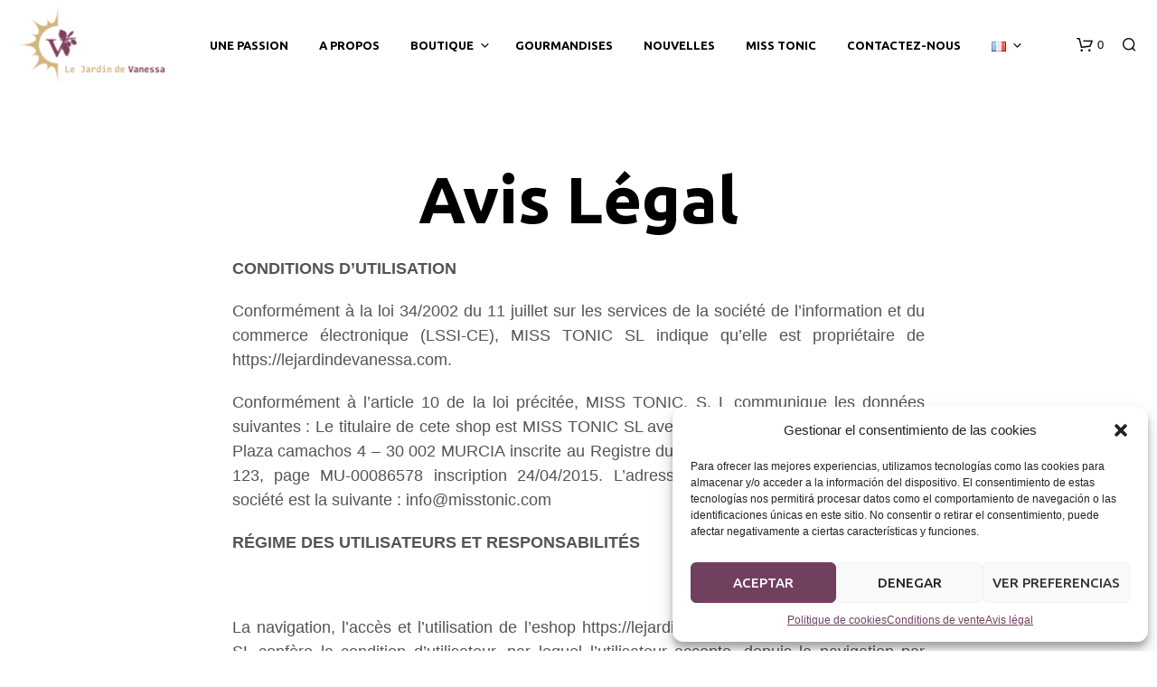

--- FILE ---
content_type: text/html; charset=utf-8
request_url: https://www.google.com/recaptcha/api2/anchor?ar=1&k=6LdqmqkaAAAAAK8721T_9w5A7TzL1K4trYDmNQ0Y&co=aHR0cHM6Ly93d3cubGVqYXJkaW5kZXZhbmVzc2EuY29tOjQ0Mw..&hl=en&v=PoyoqOPhxBO7pBk68S4YbpHZ&size=invisible&anchor-ms=20000&execute-ms=30000&cb=48tjnk7kwygc
body_size: 48384
content:
<!DOCTYPE HTML><html dir="ltr" lang="en"><head><meta http-equiv="Content-Type" content="text/html; charset=UTF-8">
<meta http-equiv="X-UA-Compatible" content="IE=edge">
<title>reCAPTCHA</title>
<style type="text/css">
/* cyrillic-ext */
@font-face {
  font-family: 'Roboto';
  font-style: normal;
  font-weight: 400;
  font-stretch: 100%;
  src: url(//fonts.gstatic.com/s/roboto/v48/KFO7CnqEu92Fr1ME7kSn66aGLdTylUAMa3GUBHMdazTgWw.woff2) format('woff2');
  unicode-range: U+0460-052F, U+1C80-1C8A, U+20B4, U+2DE0-2DFF, U+A640-A69F, U+FE2E-FE2F;
}
/* cyrillic */
@font-face {
  font-family: 'Roboto';
  font-style: normal;
  font-weight: 400;
  font-stretch: 100%;
  src: url(//fonts.gstatic.com/s/roboto/v48/KFO7CnqEu92Fr1ME7kSn66aGLdTylUAMa3iUBHMdazTgWw.woff2) format('woff2');
  unicode-range: U+0301, U+0400-045F, U+0490-0491, U+04B0-04B1, U+2116;
}
/* greek-ext */
@font-face {
  font-family: 'Roboto';
  font-style: normal;
  font-weight: 400;
  font-stretch: 100%;
  src: url(//fonts.gstatic.com/s/roboto/v48/KFO7CnqEu92Fr1ME7kSn66aGLdTylUAMa3CUBHMdazTgWw.woff2) format('woff2');
  unicode-range: U+1F00-1FFF;
}
/* greek */
@font-face {
  font-family: 'Roboto';
  font-style: normal;
  font-weight: 400;
  font-stretch: 100%;
  src: url(//fonts.gstatic.com/s/roboto/v48/KFO7CnqEu92Fr1ME7kSn66aGLdTylUAMa3-UBHMdazTgWw.woff2) format('woff2');
  unicode-range: U+0370-0377, U+037A-037F, U+0384-038A, U+038C, U+038E-03A1, U+03A3-03FF;
}
/* math */
@font-face {
  font-family: 'Roboto';
  font-style: normal;
  font-weight: 400;
  font-stretch: 100%;
  src: url(//fonts.gstatic.com/s/roboto/v48/KFO7CnqEu92Fr1ME7kSn66aGLdTylUAMawCUBHMdazTgWw.woff2) format('woff2');
  unicode-range: U+0302-0303, U+0305, U+0307-0308, U+0310, U+0312, U+0315, U+031A, U+0326-0327, U+032C, U+032F-0330, U+0332-0333, U+0338, U+033A, U+0346, U+034D, U+0391-03A1, U+03A3-03A9, U+03B1-03C9, U+03D1, U+03D5-03D6, U+03F0-03F1, U+03F4-03F5, U+2016-2017, U+2034-2038, U+203C, U+2040, U+2043, U+2047, U+2050, U+2057, U+205F, U+2070-2071, U+2074-208E, U+2090-209C, U+20D0-20DC, U+20E1, U+20E5-20EF, U+2100-2112, U+2114-2115, U+2117-2121, U+2123-214F, U+2190, U+2192, U+2194-21AE, U+21B0-21E5, U+21F1-21F2, U+21F4-2211, U+2213-2214, U+2216-22FF, U+2308-230B, U+2310, U+2319, U+231C-2321, U+2336-237A, U+237C, U+2395, U+239B-23B7, U+23D0, U+23DC-23E1, U+2474-2475, U+25AF, U+25B3, U+25B7, U+25BD, U+25C1, U+25CA, U+25CC, U+25FB, U+266D-266F, U+27C0-27FF, U+2900-2AFF, U+2B0E-2B11, U+2B30-2B4C, U+2BFE, U+3030, U+FF5B, U+FF5D, U+1D400-1D7FF, U+1EE00-1EEFF;
}
/* symbols */
@font-face {
  font-family: 'Roboto';
  font-style: normal;
  font-weight: 400;
  font-stretch: 100%;
  src: url(//fonts.gstatic.com/s/roboto/v48/KFO7CnqEu92Fr1ME7kSn66aGLdTylUAMaxKUBHMdazTgWw.woff2) format('woff2');
  unicode-range: U+0001-000C, U+000E-001F, U+007F-009F, U+20DD-20E0, U+20E2-20E4, U+2150-218F, U+2190, U+2192, U+2194-2199, U+21AF, U+21E6-21F0, U+21F3, U+2218-2219, U+2299, U+22C4-22C6, U+2300-243F, U+2440-244A, U+2460-24FF, U+25A0-27BF, U+2800-28FF, U+2921-2922, U+2981, U+29BF, U+29EB, U+2B00-2BFF, U+4DC0-4DFF, U+FFF9-FFFB, U+10140-1018E, U+10190-1019C, U+101A0, U+101D0-101FD, U+102E0-102FB, U+10E60-10E7E, U+1D2C0-1D2D3, U+1D2E0-1D37F, U+1F000-1F0FF, U+1F100-1F1AD, U+1F1E6-1F1FF, U+1F30D-1F30F, U+1F315, U+1F31C, U+1F31E, U+1F320-1F32C, U+1F336, U+1F378, U+1F37D, U+1F382, U+1F393-1F39F, U+1F3A7-1F3A8, U+1F3AC-1F3AF, U+1F3C2, U+1F3C4-1F3C6, U+1F3CA-1F3CE, U+1F3D4-1F3E0, U+1F3ED, U+1F3F1-1F3F3, U+1F3F5-1F3F7, U+1F408, U+1F415, U+1F41F, U+1F426, U+1F43F, U+1F441-1F442, U+1F444, U+1F446-1F449, U+1F44C-1F44E, U+1F453, U+1F46A, U+1F47D, U+1F4A3, U+1F4B0, U+1F4B3, U+1F4B9, U+1F4BB, U+1F4BF, U+1F4C8-1F4CB, U+1F4D6, U+1F4DA, U+1F4DF, U+1F4E3-1F4E6, U+1F4EA-1F4ED, U+1F4F7, U+1F4F9-1F4FB, U+1F4FD-1F4FE, U+1F503, U+1F507-1F50B, U+1F50D, U+1F512-1F513, U+1F53E-1F54A, U+1F54F-1F5FA, U+1F610, U+1F650-1F67F, U+1F687, U+1F68D, U+1F691, U+1F694, U+1F698, U+1F6AD, U+1F6B2, U+1F6B9-1F6BA, U+1F6BC, U+1F6C6-1F6CF, U+1F6D3-1F6D7, U+1F6E0-1F6EA, U+1F6F0-1F6F3, U+1F6F7-1F6FC, U+1F700-1F7FF, U+1F800-1F80B, U+1F810-1F847, U+1F850-1F859, U+1F860-1F887, U+1F890-1F8AD, U+1F8B0-1F8BB, U+1F8C0-1F8C1, U+1F900-1F90B, U+1F93B, U+1F946, U+1F984, U+1F996, U+1F9E9, U+1FA00-1FA6F, U+1FA70-1FA7C, U+1FA80-1FA89, U+1FA8F-1FAC6, U+1FACE-1FADC, U+1FADF-1FAE9, U+1FAF0-1FAF8, U+1FB00-1FBFF;
}
/* vietnamese */
@font-face {
  font-family: 'Roboto';
  font-style: normal;
  font-weight: 400;
  font-stretch: 100%;
  src: url(//fonts.gstatic.com/s/roboto/v48/KFO7CnqEu92Fr1ME7kSn66aGLdTylUAMa3OUBHMdazTgWw.woff2) format('woff2');
  unicode-range: U+0102-0103, U+0110-0111, U+0128-0129, U+0168-0169, U+01A0-01A1, U+01AF-01B0, U+0300-0301, U+0303-0304, U+0308-0309, U+0323, U+0329, U+1EA0-1EF9, U+20AB;
}
/* latin-ext */
@font-face {
  font-family: 'Roboto';
  font-style: normal;
  font-weight: 400;
  font-stretch: 100%;
  src: url(//fonts.gstatic.com/s/roboto/v48/KFO7CnqEu92Fr1ME7kSn66aGLdTylUAMa3KUBHMdazTgWw.woff2) format('woff2');
  unicode-range: U+0100-02BA, U+02BD-02C5, U+02C7-02CC, U+02CE-02D7, U+02DD-02FF, U+0304, U+0308, U+0329, U+1D00-1DBF, U+1E00-1E9F, U+1EF2-1EFF, U+2020, U+20A0-20AB, U+20AD-20C0, U+2113, U+2C60-2C7F, U+A720-A7FF;
}
/* latin */
@font-face {
  font-family: 'Roboto';
  font-style: normal;
  font-weight: 400;
  font-stretch: 100%;
  src: url(//fonts.gstatic.com/s/roboto/v48/KFO7CnqEu92Fr1ME7kSn66aGLdTylUAMa3yUBHMdazQ.woff2) format('woff2');
  unicode-range: U+0000-00FF, U+0131, U+0152-0153, U+02BB-02BC, U+02C6, U+02DA, U+02DC, U+0304, U+0308, U+0329, U+2000-206F, U+20AC, U+2122, U+2191, U+2193, U+2212, U+2215, U+FEFF, U+FFFD;
}
/* cyrillic-ext */
@font-face {
  font-family: 'Roboto';
  font-style: normal;
  font-weight: 500;
  font-stretch: 100%;
  src: url(//fonts.gstatic.com/s/roboto/v48/KFO7CnqEu92Fr1ME7kSn66aGLdTylUAMa3GUBHMdazTgWw.woff2) format('woff2');
  unicode-range: U+0460-052F, U+1C80-1C8A, U+20B4, U+2DE0-2DFF, U+A640-A69F, U+FE2E-FE2F;
}
/* cyrillic */
@font-face {
  font-family: 'Roboto';
  font-style: normal;
  font-weight: 500;
  font-stretch: 100%;
  src: url(//fonts.gstatic.com/s/roboto/v48/KFO7CnqEu92Fr1ME7kSn66aGLdTylUAMa3iUBHMdazTgWw.woff2) format('woff2');
  unicode-range: U+0301, U+0400-045F, U+0490-0491, U+04B0-04B1, U+2116;
}
/* greek-ext */
@font-face {
  font-family: 'Roboto';
  font-style: normal;
  font-weight: 500;
  font-stretch: 100%;
  src: url(//fonts.gstatic.com/s/roboto/v48/KFO7CnqEu92Fr1ME7kSn66aGLdTylUAMa3CUBHMdazTgWw.woff2) format('woff2');
  unicode-range: U+1F00-1FFF;
}
/* greek */
@font-face {
  font-family: 'Roboto';
  font-style: normal;
  font-weight: 500;
  font-stretch: 100%;
  src: url(//fonts.gstatic.com/s/roboto/v48/KFO7CnqEu92Fr1ME7kSn66aGLdTylUAMa3-UBHMdazTgWw.woff2) format('woff2');
  unicode-range: U+0370-0377, U+037A-037F, U+0384-038A, U+038C, U+038E-03A1, U+03A3-03FF;
}
/* math */
@font-face {
  font-family: 'Roboto';
  font-style: normal;
  font-weight: 500;
  font-stretch: 100%;
  src: url(//fonts.gstatic.com/s/roboto/v48/KFO7CnqEu92Fr1ME7kSn66aGLdTylUAMawCUBHMdazTgWw.woff2) format('woff2');
  unicode-range: U+0302-0303, U+0305, U+0307-0308, U+0310, U+0312, U+0315, U+031A, U+0326-0327, U+032C, U+032F-0330, U+0332-0333, U+0338, U+033A, U+0346, U+034D, U+0391-03A1, U+03A3-03A9, U+03B1-03C9, U+03D1, U+03D5-03D6, U+03F0-03F1, U+03F4-03F5, U+2016-2017, U+2034-2038, U+203C, U+2040, U+2043, U+2047, U+2050, U+2057, U+205F, U+2070-2071, U+2074-208E, U+2090-209C, U+20D0-20DC, U+20E1, U+20E5-20EF, U+2100-2112, U+2114-2115, U+2117-2121, U+2123-214F, U+2190, U+2192, U+2194-21AE, U+21B0-21E5, U+21F1-21F2, U+21F4-2211, U+2213-2214, U+2216-22FF, U+2308-230B, U+2310, U+2319, U+231C-2321, U+2336-237A, U+237C, U+2395, U+239B-23B7, U+23D0, U+23DC-23E1, U+2474-2475, U+25AF, U+25B3, U+25B7, U+25BD, U+25C1, U+25CA, U+25CC, U+25FB, U+266D-266F, U+27C0-27FF, U+2900-2AFF, U+2B0E-2B11, U+2B30-2B4C, U+2BFE, U+3030, U+FF5B, U+FF5D, U+1D400-1D7FF, U+1EE00-1EEFF;
}
/* symbols */
@font-face {
  font-family: 'Roboto';
  font-style: normal;
  font-weight: 500;
  font-stretch: 100%;
  src: url(//fonts.gstatic.com/s/roboto/v48/KFO7CnqEu92Fr1ME7kSn66aGLdTylUAMaxKUBHMdazTgWw.woff2) format('woff2');
  unicode-range: U+0001-000C, U+000E-001F, U+007F-009F, U+20DD-20E0, U+20E2-20E4, U+2150-218F, U+2190, U+2192, U+2194-2199, U+21AF, U+21E6-21F0, U+21F3, U+2218-2219, U+2299, U+22C4-22C6, U+2300-243F, U+2440-244A, U+2460-24FF, U+25A0-27BF, U+2800-28FF, U+2921-2922, U+2981, U+29BF, U+29EB, U+2B00-2BFF, U+4DC0-4DFF, U+FFF9-FFFB, U+10140-1018E, U+10190-1019C, U+101A0, U+101D0-101FD, U+102E0-102FB, U+10E60-10E7E, U+1D2C0-1D2D3, U+1D2E0-1D37F, U+1F000-1F0FF, U+1F100-1F1AD, U+1F1E6-1F1FF, U+1F30D-1F30F, U+1F315, U+1F31C, U+1F31E, U+1F320-1F32C, U+1F336, U+1F378, U+1F37D, U+1F382, U+1F393-1F39F, U+1F3A7-1F3A8, U+1F3AC-1F3AF, U+1F3C2, U+1F3C4-1F3C6, U+1F3CA-1F3CE, U+1F3D4-1F3E0, U+1F3ED, U+1F3F1-1F3F3, U+1F3F5-1F3F7, U+1F408, U+1F415, U+1F41F, U+1F426, U+1F43F, U+1F441-1F442, U+1F444, U+1F446-1F449, U+1F44C-1F44E, U+1F453, U+1F46A, U+1F47D, U+1F4A3, U+1F4B0, U+1F4B3, U+1F4B9, U+1F4BB, U+1F4BF, U+1F4C8-1F4CB, U+1F4D6, U+1F4DA, U+1F4DF, U+1F4E3-1F4E6, U+1F4EA-1F4ED, U+1F4F7, U+1F4F9-1F4FB, U+1F4FD-1F4FE, U+1F503, U+1F507-1F50B, U+1F50D, U+1F512-1F513, U+1F53E-1F54A, U+1F54F-1F5FA, U+1F610, U+1F650-1F67F, U+1F687, U+1F68D, U+1F691, U+1F694, U+1F698, U+1F6AD, U+1F6B2, U+1F6B9-1F6BA, U+1F6BC, U+1F6C6-1F6CF, U+1F6D3-1F6D7, U+1F6E0-1F6EA, U+1F6F0-1F6F3, U+1F6F7-1F6FC, U+1F700-1F7FF, U+1F800-1F80B, U+1F810-1F847, U+1F850-1F859, U+1F860-1F887, U+1F890-1F8AD, U+1F8B0-1F8BB, U+1F8C0-1F8C1, U+1F900-1F90B, U+1F93B, U+1F946, U+1F984, U+1F996, U+1F9E9, U+1FA00-1FA6F, U+1FA70-1FA7C, U+1FA80-1FA89, U+1FA8F-1FAC6, U+1FACE-1FADC, U+1FADF-1FAE9, U+1FAF0-1FAF8, U+1FB00-1FBFF;
}
/* vietnamese */
@font-face {
  font-family: 'Roboto';
  font-style: normal;
  font-weight: 500;
  font-stretch: 100%;
  src: url(//fonts.gstatic.com/s/roboto/v48/KFO7CnqEu92Fr1ME7kSn66aGLdTylUAMa3OUBHMdazTgWw.woff2) format('woff2');
  unicode-range: U+0102-0103, U+0110-0111, U+0128-0129, U+0168-0169, U+01A0-01A1, U+01AF-01B0, U+0300-0301, U+0303-0304, U+0308-0309, U+0323, U+0329, U+1EA0-1EF9, U+20AB;
}
/* latin-ext */
@font-face {
  font-family: 'Roboto';
  font-style: normal;
  font-weight: 500;
  font-stretch: 100%;
  src: url(//fonts.gstatic.com/s/roboto/v48/KFO7CnqEu92Fr1ME7kSn66aGLdTylUAMa3KUBHMdazTgWw.woff2) format('woff2');
  unicode-range: U+0100-02BA, U+02BD-02C5, U+02C7-02CC, U+02CE-02D7, U+02DD-02FF, U+0304, U+0308, U+0329, U+1D00-1DBF, U+1E00-1E9F, U+1EF2-1EFF, U+2020, U+20A0-20AB, U+20AD-20C0, U+2113, U+2C60-2C7F, U+A720-A7FF;
}
/* latin */
@font-face {
  font-family: 'Roboto';
  font-style: normal;
  font-weight: 500;
  font-stretch: 100%;
  src: url(//fonts.gstatic.com/s/roboto/v48/KFO7CnqEu92Fr1ME7kSn66aGLdTylUAMa3yUBHMdazQ.woff2) format('woff2');
  unicode-range: U+0000-00FF, U+0131, U+0152-0153, U+02BB-02BC, U+02C6, U+02DA, U+02DC, U+0304, U+0308, U+0329, U+2000-206F, U+20AC, U+2122, U+2191, U+2193, U+2212, U+2215, U+FEFF, U+FFFD;
}
/* cyrillic-ext */
@font-face {
  font-family: 'Roboto';
  font-style: normal;
  font-weight: 900;
  font-stretch: 100%;
  src: url(//fonts.gstatic.com/s/roboto/v48/KFO7CnqEu92Fr1ME7kSn66aGLdTylUAMa3GUBHMdazTgWw.woff2) format('woff2');
  unicode-range: U+0460-052F, U+1C80-1C8A, U+20B4, U+2DE0-2DFF, U+A640-A69F, U+FE2E-FE2F;
}
/* cyrillic */
@font-face {
  font-family: 'Roboto';
  font-style: normal;
  font-weight: 900;
  font-stretch: 100%;
  src: url(//fonts.gstatic.com/s/roboto/v48/KFO7CnqEu92Fr1ME7kSn66aGLdTylUAMa3iUBHMdazTgWw.woff2) format('woff2');
  unicode-range: U+0301, U+0400-045F, U+0490-0491, U+04B0-04B1, U+2116;
}
/* greek-ext */
@font-face {
  font-family: 'Roboto';
  font-style: normal;
  font-weight: 900;
  font-stretch: 100%;
  src: url(//fonts.gstatic.com/s/roboto/v48/KFO7CnqEu92Fr1ME7kSn66aGLdTylUAMa3CUBHMdazTgWw.woff2) format('woff2');
  unicode-range: U+1F00-1FFF;
}
/* greek */
@font-face {
  font-family: 'Roboto';
  font-style: normal;
  font-weight: 900;
  font-stretch: 100%;
  src: url(//fonts.gstatic.com/s/roboto/v48/KFO7CnqEu92Fr1ME7kSn66aGLdTylUAMa3-UBHMdazTgWw.woff2) format('woff2');
  unicode-range: U+0370-0377, U+037A-037F, U+0384-038A, U+038C, U+038E-03A1, U+03A3-03FF;
}
/* math */
@font-face {
  font-family: 'Roboto';
  font-style: normal;
  font-weight: 900;
  font-stretch: 100%;
  src: url(//fonts.gstatic.com/s/roboto/v48/KFO7CnqEu92Fr1ME7kSn66aGLdTylUAMawCUBHMdazTgWw.woff2) format('woff2');
  unicode-range: U+0302-0303, U+0305, U+0307-0308, U+0310, U+0312, U+0315, U+031A, U+0326-0327, U+032C, U+032F-0330, U+0332-0333, U+0338, U+033A, U+0346, U+034D, U+0391-03A1, U+03A3-03A9, U+03B1-03C9, U+03D1, U+03D5-03D6, U+03F0-03F1, U+03F4-03F5, U+2016-2017, U+2034-2038, U+203C, U+2040, U+2043, U+2047, U+2050, U+2057, U+205F, U+2070-2071, U+2074-208E, U+2090-209C, U+20D0-20DC, U+20E1, U+20E5-20EF, U+2100-2112, U+2114-2115, U+2117-2121, U+2123-214F, U+2190, U+2192, U+2194-21AE, U+21B0-21E5, U+21F1-21F2, U+21F4-2211, U+2213-2214, U+2216-22FF, U+2308-230B, U+2310, U+2319, U+231C-2321, U+2336-237A, U+237C, U+2395, U+239B-23B7, U+23D0, U+23DC-23E1, U+2474-2475, U+25AF, U+25B3, U+25B7, U+25BD, U+25C1, U+25CA, U+25CC, U+25FB, U+266D-266F, U+27C0-27FF, U+2900-2AFF, U+2B0E-2B11, U+2B30-2B4C, U+2BFE, U+3030, U+FF5B, U+FF5D, U+1D400-1D7FF, U+1EE00-1EEFF;
}
/* symbols */
@font-face {
  font-family: 'Roboto';
  font-style: normal;
  font-weight: 900;
  font-stretch: 100%;
  src: url(//fonts.gstatic.com/s/roboto/v48/KFO7CnqEu92Fr1ME7kSn66aGLdTylUAMaxKUBHMdazTgWw.woff2) format('woff2');
  unicode-range: U+0001-000C, U+000E-001F, U+007F-009F, U+20DD-20E0, U+20E2-20E4, U+2150-218F, U+2190, U+2192, U+2194-2199, U+21AF, U+21E6-21F0, U+21F3, U+2218-2219, U+2299, U+22C4-22C6, U+2300-243F, U+2440-244A, U+2460-24FF, U+25A0-27BF, U+2800-28FF, U+2921-2922, U+2981, U+29BF, U+29EB, U+2B00-2BFF, U+4DC0-4DFF, U+FFF9-FFFB, U+10140-1018E, U+10190-1019C, U+101A0, U+101D0-101FD, U+102E0-102FB, U+10E60-10E7E, U+1D2C0-1D2D3, U+1D2E0-1D37F, U+1F000-1F0FF, U+1F100-1F1AD, U+1F1E6-1F1FF, U+1F30D-1F30F, U+1F315, U+1F31C, U+1F31E, U+1F320-1F32C, U+1F336, U+1F378, U+1F37D, U+1F382, U+1F393-1F39F, U+1F3A7-1F3A8, U+1F3AC-1F3AF, U+1F3C2, U+1F3C4-1F3C6, U+1F3CA-1F3CE, U+1F3D4-1F3E0, U+1F3ED, U+1F3F1-1F3F3, U+1F3F5-1F3F7, U+1F408, U+1F415, U+1F41F, U+1F426, U+1F43F, U+1F441-1F442, U+1F444, U+1F446-1F449, U+1F44C-1F44E, U+1F453, U+1F46A, U+1F47D, U+1F4A3, U+1F4B0, U+1F4B3, U+1F4B9, U+1F4BB, U+1F4BF, U+1F4C8-1F4CB, U+1F4D6, U+1F4DA, U+1F4DF, U+1F4E3-1F4E6, U+1F4EA-1F4ED, U+1F4F7, U+1F4F9-1F4FB, U+1F4FD-1F4FE, U+1F503, U+1F507-1F50B, U+1F50D, U+1F512-1F513, U+1F53E-1F54A, U+1F54F-1F5FA, U+1F610, U+1F650-1F67F, U+1F687, U+1F68D, U+1F691, U+1F694, U+1F698, U+1F6AD, U+1F6B2, U+1F6B9-1F6BA, U+1F6BC, U+1F6C6-1F6CF, U+1F6D3-1F6D7, U+1F6E0-1F6EA, U+1F6F0-1F6F3, U+1F6F7-1F6FC, U+1F700-1F7FF, U+1F800-1F80B, U+1F810-1F847, U+1F850-1F859, U+1F860-1F887, U+1F890-1F8AD, U+1F8B0-1F8BB, U+1F8C0-1F8C1, U+1F900-1F90B, U+1F93B, U+1F946, U+1F984, U+1F996, U+1F9E9, U+1FA00-1FA6F, U+1FA70-1FA7C, U+1FA80-1FA89, U+1FA8F-1FAC6, U+1FACE-1FADC, U+1FADF-1FAE9, U+1FAF0-1FAF8, U+1FB00-1FBFF;
}
/* vietnamese */
@font-face {
  font-family: 'Roboto';
  font-style: normal;
  font-weight: 900;
  font-stretch: 100%;
  src: url(//fonts.gstatic.com/s/roboto/v48/KFO7CnqEu92Fr1ME7kSn66aGLdTylUAMa3OUBHMdazTgWw.woff2) format('woff2');
  unicode-range: U+0102-0103, U+0110-0111, U+0128-0129, U+0168-0169, U+01A0-01A1, U+01AF-01B0, U+0300-0301, U+0303-0304, U+0308-0309, U+0323, U+0329, U+1EA0-1EF9, U+20AB;
}
/* latin-ext */
@font-face {
  font-family: 'Roboto';
  font-style: normal;
  font-weight: 900;
  font-stretch: 100%;
  src: url(//fonts.gstatic.com/s/roboto/v48/KFO7CnqEu92Fr1ME7kSn66aGLdTylUAMa3KUBHMdazTgWw.woff2) format('woff2');
  unicode-range: U+0100-02BA, U+02BD-02C5, U+02C7-02CC, U+02CE-02D7, U+02DD-02FF, U+0304, U+0308, U+0329, U+1D00-1DBF, U+1E00-1E9F, U+1EF2-1EFF, U+2020, U+20A0-20AB, U+20AD-20C0, U+2113, U+2C60-2C7F, U+A720-A7FF;
}
/* latin */
@font-face {
  font-family: 'Roboto';
  font-style: normal;
  font-weight: 900;
  font-stretch: 100%;
  src: url(//fonts.gstatic.com/s/roboto/v48/KFO7CnqEu92Fr1ME7kSn66aGLdTylUAMa3yUBHMdazQ.woff2) format('woff2');
  unicode-range: U+0000-00FF, U+0131, U+0152-0153, U+02BB-02BC, U+02C6, U+02DA, U+02DC, U+0304, U+0308, U+0329, U+2000-206F, U+20AC, U+2122, U+2191, U+2193, U+2212, U+2215, U+FEFF, U+FFFD;
}

</style>
<link rel="stylesheet" type="text/css" href="https://www.gstatic.com/recaptcha/releases/PoyoqOPhxBO7pBk68S4YbpHZ/styles__ltr.css">
<script nonce="8MpC5FL7jyAgfEN8j3e0TQ" type="text/javascript">window['__recaptcha_api'] = 'https://www.google.com/recaptcha/api2/';</script>
<script type="text/javascript" src="https://www.gstatic.com/recaptcha/releases/PoyoqOPhxBO7pBk68S4YbpHZ/recaptcha__en.js" nonce="8MpC5FL7jyAgfEN8j3e0TQ">
      
    </script></head>
<body><div id="rc-anchor-alert" class="rc-anchor-alert"></div>
<input type="hidden" id="recaptcha-token" value="[base64]">
<script type="text/javascript" nonce="8MpC5FL7jyAgfEN8j3e0TQ">
      recaptcha.anchor.Main.init("[\x22ainput\x22,[\x22bgdata\x22,\x22\x22,\[base64]/[base64]/[base64]/ZyhXLGgpOnEoW04sMjEsbF0sVywwKSxoKSxmYWxzZSxmYWxzZSl9Y2F0Y2goayl7RygzNTgsVyk/[base64]/[base64]/[base64]/[base64]/[base64]/[base64]/[base64]/bmV3IEJbT10oRFswXSk6dz09Mj9uZXcgQltPXShEWzBdLERbMV0pOnc9PTM/bmV3IEJbT10oRFswXSxEWzFdLERbMl0pOnc9PTQ/[base64]/[base64]/[base64]/[base64]/[base64]\\u003d\x22,\[base64]\\u003d\\u003d\x22,\x22w5Epw6xkw6LCocOBwq8mw4LCkcKHwqvDu8K7EMOMw4ATQWJMVsKpcUPCvmzCsQjDl8KwcHoxwqtfw7UTw73CsRBfw6XCncKcwrctOsOZwq/DpD4BwoR2alPCkGgww4xWGCBERyXDnyFbN0thw5dHw6ZZw6HCg8OCw6fDpmjDoCdrw6HCpmRWWCLCicOIeTsbw6l0ZwzCosO3wrbDmHvDmMKzwpZiw7TDjcOmDMKHw4cAw5PDucOsaMKrAcKyw4XCrRPCg8OKY8Knw6JAw7ASXcOaw4MNwrETw77DkT/DpHLDvQ5wesKvb8KUNsKaw4wPX2UzDcKoZSHCtz5uCMKbwqVuJCYpwrzDoVfDq8KbZMOmwpnDpX/DncOQw73Cr1gRw5fCv0rDtMO3w5VyUsKdDsOqw7DCvV9+F8KLw5srEMOVw7xOwp1sL0howq7CtsOawq85bMO8w4bCmQ5XW8Oiw5sWNcK8wphvGMOxwpXCjnXCkcOCXMOJJ1fDnyAZw4/CmF/DvG4sw6FzQyVyeQJQw4ZGXiVow6DDjx1MMcO/a8KnBQ1RLBLDlcKkwrhDwpXDlX4QwpHCqDZ7NsKFVsKwVkDCqGPDmsK3AcKLwr3Ds8OGD8KGcMKvOxEiw7N8wpzCiTpBT8OUwrA8wojCjcKMHwrDpcOUwrlFK2TClBlXwrbDkW/DgMOkKsOIXcOffMOhFCHDkX8hCcKnZsOpwqrDjXJdLMONwoRoBgzCjsObwpbDk8OWPFFjwqDCuk/DthcXw5Ykw6pHwqnCkh4Ow54OwpJdw6TCjsKxwrtdGzV0IH0RFWTCt2nCisOEwqBow7BVBcO8wpd/SDZIw4EKw5/DpcK2wpRPJGLDr8K6NcObY8KZw5rCmMO5IG/DtS0mEMKFbsO0wpzCunckBjgqJ8OVR8KtOcKWwptmwpPCusKRIRPCnsKXwotwwrgLw7rCsnoIw7s7ZRs8w5fCnF0nHE0bw7HDrWwJa2rDh8OmRynDvsOqwoAuw69VcMOIbCNJQ8OIA1dFw5VmwrQVw6DDlcOkwpMtKStnwpVgO8O1wp/Cgm1tfgRAw5Q/F3rCvcKuwptKwpEBwpHDs8KPw4MvwppjwrDDtsKOw53CjlXDs8KHXDFlPXdxwoZnwoB2U8OGw7TDklUzOAzDlsK2wrhdwrwJfMKsw6tmbW7CkyZtwp0jwqjCtjHDliodw53Dr1HCjSHCqcOnw5A+OSECw61tF8KaYcKJw4nCoF7CszTCgy/DnsOCw63DgcKaR8O9FcO/w51+wo0WJmhXa8O4EcOHwps3Q05sP3w/asKOH2l0XzbDh8KDwqMKwo4KBwfDvMOKR8OZFMKpw4PDu8KPHA94w7TCuzZWwo1PAMKWTsKgwr3CjGPCv8OLd8K6wqF8TR/Ds8Ojw4x/w4Eqw6DCgsObb8K3cCVuaMK9w6fCsMKlw7E3XMOsw4jCqsKBRVhqRcKXw78wwpYbRcOdw4kMw6s8d8Obw4MwwqZJIcODwo0Vw5vDngDDvWjCiMKsw4oSwpjDlw7DtH9YdMKew61EwpLCqMKbw7bCuj3Dq8KJw4sibz/[base64]/ClMOWw6LCpcOlZS8IeklqU8Oww6vCtsKYw5HCjUzCpiXDmcK4w5zDuFhafMKzY8OabV9MCsOKwoQhw403YCrDj8OEEGEJbsK5w6PClFx7wqpONE9gG2TDrj/ClcKlw7DCtMK3EjTCkcO3w6bDqcOpKSl7cnfCucOsMlLCoFpMwr8Cw7ECDFXDlcKbw7AKGWl8WMKmw5xlK8K+w5woKGhhIw3DlUAzasOrwq5BwrHCoGHDu8KHwp9/E8KtYX1HFFMiwr3DocOQRcK7w4zDgjp3RG7CgTUbwpFswqzCsmFbcwVswofDtn8SbSE8DMOzFcO+w6o5worDtj/DoiJpw7TDhRMHw7PCgRweBcKKwqd6wp7CnsOIw7jCjsKiEcOKw5TCjFwvw7EPw5h9AcKBa8OHwrUfdcOgwooRwpUZa8Osw5gKCBnDq8O8wqkiw6QYSsKQMcO2wp/CsMOgazhRUA3CmyzCqQzDksKVZcOPwrvCmcOkMA0rHBfCvCQGJSlWCsKyw60nwpw3Q0UOGMOnwqUAdcOWwr1VfMOIw7Apw5PCjQnCgyh7PcKZwqHCucKVw6XDocOPw4DDosK2w4/[base64]/DmsO8w6IcwpLDkEjDgsKHHsOddVjDgcKOJ8KJwpDCoUDCtsOqFMOrf0PClxbDksOeEgHCiyPDssK3VMOpJ08KXVhVBUbCgMKLw50Dwqt/Njllw77Dn8KTw4jDtMOuw6vCtDMFCcO8IBvDsDZBwoXCscKZUMOrwpXDjCLDrMK3wopWEcOmwqnDgsODayUMc8KZw4bCoz0kR1guw7DDqcKSw5M6VB/CksKJw4PDiMK1wpvChBYhw582wq3DmxLDt8K7QH1kNF8+w59bWcKTw7BvOlTDhsKUwpvDulYiW8KKBsKcw7cKw6dwQ8K7GUDDoAwBY8OCw75awpVZbGdiwrswcVTCsBzCicKaw5dnCMK4UF/DuMK1w4bCvy7Cn8OLw7DCmcOfRcOXI2jCtsKLw6LCmQUlfHzDo0jDoiLDocKWc117ccKWJcKTFFwiRhcOw6tZSS7Ch3ZTXX5lC8OKWivCu8OrwrPDqzQRIsO5aQLDvhLDgsKUfmBPwp82EnvCsCE4w4PDkgrDlsKmcA3CkcOpw4kXNcO3WsOcYW/[base64]/DpcKLOWBtX8KIIMKlwqLCpiXDjiwCMjlfwqDCglfDlV/[base64]/a8O5EWLCvyTCjxXCgsKtDXLCocO9K8OXw5pDDhQQdFLDqsKedG3DtkEzfzNkBw/[base64]/CkRpIQ2PDgRYaGcO/NcKIFC/DusK9MMKnwpYAw4fDtnfCj1FDIlUeI1PDqsKtG1fDqMOlCsOKGk19GcKlw45ERsKvw4lIw4vCkATDmsKyaXzCrSXDsVzDj8O2w5huUsKGwqHDscODDcO1w7/[base64]/ClcODw73DsMKzOAbCkMOhY8K+wprDjC7Dq8KmUMKXTVF3NlkjFcKHw7bCvG3Cl8KFFcOcwpLDnUfDlcKQw44zwrsxwqQfYcK+cSrDs8KGw5XCtMOvw6s3w5wgBj3Cp2IaX8Oqw6bCsHjDp8OnVcO/T8Ktw7t4w63DsyrDvnN0asKGT8KYCWRXOsKTZMOewr4fKcKXdmDDkcKBw6fDqcKNdUvDi2Mja8KJCGPDsMOOwpQKw5w/MCo+RsK0esKEw6bCq8OUw5/CncOgw7TCqHrDtMKfw5tSAmLCiU/Cu8KZbcOIw77DqFlGw6jDig8KwqzDo2fDrgoAWcOIwqQ7w4INw7PCuMOrw5TClWxeYT3DoMOCY1hrIcKDwrQzAV/DicOywqLCr0YWw6srPmU/woxdw6TCr8OUw6wIw5HCsMOBwopDwrYhw7J5JW7DkDReYxRLw6R8BypbX8KtwofDtVQreXU6wrfCmMK/MB0OHUc/wpjDtMKvw4XCq8OSwoEYw5zDsMKawp0NScObw6/[base64]/[base64]/wpbDt8OQZ8O8fcOlSi3CocKzZ8Oww5Ztw7tzPCUxcsKrwqvCgkTDqSbDv2PDjcOkwotNwrE0wqLDuXpSMGYIw7MQfGvCni9GFg/[base64]/wrh+w4oPwr99dMOCw4rDtMKBw5suU8OqKEHDphnDssOgwonDlFXCrFnDksOQw7HCt3DCuSnDmh7CscKOwpbCkMKeUcKFw6N8JMOKXsOjHMOaE8ONw4ZNw5xCw5fCjsKMw4NnP8KSwrvDtWQ/PMKDw5t+w5QLw6c/wq9laMKGVcOFG8OjchQOdEZ3XiXCrTTDgcKMVcKewr1WRRAXGcOlwp/DuC3DuVhAI8Kkw6/Cs8KFw4TDlcKrEMO/wpfDgzfCtMOqworDs2hLBsOhwopgwroZwrkfwoFMw6lswpNQWHo8R8OTX8KUw58RVMOjwqLCr8K6w47DusK8PsKuDzLDnMKxYwN1KcOdXDTDqsKnesOTQApkA8ObB3tXwqTDjhEdecKSw5QHw7rCosKvwqfCjMK/w5nDpDHCuVjCi8KVHi1dYwI5w5XCtRDDjgXChwXCrsK9w7YHwoENw6J7cENWek7CnnYrw7w0w6dTw5zDuSjDnTLDkcKpE1BIw4/DusOAwrnDmgTCtsOnbcOIw4ZNwoAMQ2pxf8Kxw6rDqsOzwpvDm8K/[base64]/woR1asKLwo/[base64]/CoMOkScK9wo9ww5PDlcOwJ2nDlBFcw7LClsODaibChTTCiMOeRMOyDCrDncOMR8OSB0g2woE+V8KJL34hwosyZBhYwoAPwr1PB8KTA8O/w51fW3XDt1jDoSQYwr3CtcKPwo1OWsK/w5XDsyDDlCvCgl17P8KDw4LCjRvCk8OCI8KrHcK+w6Izwr9EGmxZb3LDqsOzFADDg8OywpHCqcOoJUMISMKmw5k0wqXCukpLX1pUw6EUwpALDVx6TsORw4E3dmDChGjCoQQow5DDsMOOw4xKw4bDulcVw53ChMO6OcOpT3lmWl4Hwq/Dhh3CgmZvUDzDu8KhZ8OIw7gUw61yEcK2woTDvS7DiDl4w6MzUMOVW8Kuw6DDnlNew7hGJC/Dk8KmwqnDuQfDvMOBwp57w5UhBFfCpU0vSlzCii/CksK7LcOqAMKawrHCjMO6wqJWPMKcwp1SREXDp8K5CArCrT5mDwTDj8OSw6fDl8OPwrdQwrXCnMKpw7tWw49Tw44/[base64]/CmT1fw6zCtMK+ZcOAEwDDuMO5wpJ5c1XDjMKsQTBEwqsNVMOgw7Ukw6bCqSzCpSvCtBHDpsO4HMOfw6bDpgTCjcOWwpDDsFp9PMKTJsKlwpnChUvDtsKAWsKaw5zCrcOlLEBZwqTCi3jCrRvDsXVGQsO7aHMtOMK6w7zCgMKof2XCkALDiHTCqMK/w6ZHw408YsKAwqrDkcOQwrULwox0JcOlLF17wq0qKUDDj8ObesOdw7XCqGwzGl/DqgjDicKXw5/CjcOKwoDDqw8Kwo/DgWDCs8OMwq1Pwr7Ds1xvasKHT8Ovw6vCp8K8JxHChDRnw7DCt8KQw7dEw4PDjCjDkMKuXBoILA0waTQ/QsKzw5fCsEYOaMO8w40dMMKeSGrCicObwqjCrMOgwp5/HlAKDH4xdhpIbsO7w5AKDADDj8O9T8O3wqA1WlXDiC/CtlnCh8KNw57DnFVLWlIKwp1tdi3DgysgwqIoL8Orw5rChGXDpcOlw4FPw6fCksKTbcOxeHXCtcOrw5jDoMOgTcOWwqPCkcK8woEowrs9wqxxw5vCv8Ouw7shwoXDtsKDw6PCtCVLGMO1S8OPfm7CmkdUw5DDpFR7w6/DpQtFwp9Jwr3CvVvDl2JqVMOJwo4aPMOOLMKUMsKyw6cAw7TCtRbCocO4VmgECDfDpULCqGREw7p5RcODQnlfMsO6w6rCgmh/[base64]/DviRcHxx5wrrCvBDCisK4w7TDu8OKwpQtHS7ClMKyw5sIWB/DicOZejVQwpRCXE5dKMOVw4rDs8KHw7Nlw5sOew3Ctl9qGsKuw7F0TsKzw6Y8wqBpcsK+wqsoDythw6d8QsK9w4RCwrvCoMKACnzCv8KiZxkOw4k7wr5BVgvCmMOQLVHDmSQNMjoDJSkOw5UxTDbDs07CqsKNVnVhDsKrYcKVw78jAlfDiX/CsiJrw6wqbH/Dn8ORwqrCvjLDjcONZMOjw6MQEzVJFhTDlTx/w6fDpMOWHQjDv8K6OVR5O8KCw57Dq8K/w7fCsBDCocOGH1/[base64]/ClGvDhiDCo2ANEzsdSgEfwozCpMOBwqA9w5HCtsKDRVnDhsKobgnClwnDhCzDnyROw68ew63CrwhDw5/Ct1pqCE/DpgYyXRrDqiV8w4XCjcOxTcOIw5fDr8OmAcKuIcOSw4FdwpE7wqDCuhbDtlQwwobCixB8wrjCrCDCmcOpPcOYXXZqKMOvIj4jwobCvMOUw6t8RsK1QH/CnDvDmBrCn8KSJRtTbMO1w6zCjRrCjcO8wq/DmENOUWPCq8OAw6zCl8OCwqvCphF2wr/DssO1wrFnw6Unw6YpR1UFw6bDoMKLCy7Ck8O/RB3CnUDDqsOPBU0pwqU0wpQFw6dHw5TDhh02woEdAcORw7BqwpjDlwJ2YsOWwrzCucObJ8OzfQV3ey0eVC7DlcOLQcOqCsOaw7IwTcOqIMKofsKgHsKcwrnCtA3DmCssRgfDtMKhfy/CgMOBw5/[base64]/wrXDsh1VZsOPw4shYMO7NigKwptJagnDsMORdcOKwr7DjVjDjkI7w7tRfMK0wq7Cp3VGUcOhwq1zTcOkw45dwq3CvsKMFivCocK/WWfDggMKw7EVZcKfQsOdL8K1w4gWw77Cszp3w5otw4suw6snwo5ufsK7f3VVwq9ow7laUiPCjMOQwqvCiVYyw4xyUsOCw4zDqcKRVBBYw5bCqhnCiAzDr8OwbkURw6rCqyowwrnCiSduUn/CrcOVwpslw4/[base64]/wqfDuzvDjcOOwo/[base64]/wrEpQcOBw5cqDMKDbMOdw5F3w7V8WlR1wopFIsKvwpVPw5XDlixgw4kubMKxfCthwr7CqcKgCMO/w78RNhktL8KrC0/Dux11wpvDuMOcCC7ChwXCucObBsKFV8KmHMOIw5zDnmMDwodDwqXCpCvDgcK8VcOsw4/DkMOLwoEgwqNww7wjLhvCtMKYO8KgKcKQb1TDgXXDqsKzw7XDrlA7wpdFw4nDicOewqtkwo3DpcKYc8KHdMKNG8KHZV3DkUd5wqLDv0dvVxvCgsOSQUdzPsOZIMKAw4RDZ2/DuMKCJ8OTcgzDg3XDl8KLw7rCmGFjwqUIwp5Dw4fDiHXCtsK5Ozskw6g4wo/DicKEwobDkMOmwrxSwpPDgsKlw6/[base64]/[base64]/[base64]/LsK8Qn3DrGzCk30TKsKJwp4ISissO1jDpMOXNlnCqsO7wrh0HMKnwr3DkcOSfMOEeMKxwrPCusKDwrDDnBZww7DCk8KLXcKOYMKoY8KpIWHCiGDDp8OCCMOsEhMrwrtMwrDCiXPDuDUxBcKPMX/Cp3wcwqF2L0rDpQHCgQnCj23DlMOHw7PClcOHwpPDuSrDrVfCl8OowqlWYcK9woYnwrTCrWtaw59cKzHCp3/DmcKIwqAzVmfCqjDDrcKbV0LDpVcHckYswpUfAsKWw6XCgMOkScKsJBdFST05wqNuw7bCjcOmKGhLXcKrw70Iw6xfY1oLAyzDh8KdUVM5Xy7Du8OEw5zDsW7CoMOPWh9OBw3Cr8OkKwHCpsO1w4/Dig7DtC8tIcKZw7hsw5TDizM5wrbDoW0ycsKgw7NXw5trw5UtGcKxZcKjBMOPZ8OnwrwEwpF0w5czcsO5M8OiLcKSw5nCs8Kjw4DDuDBZwr7DgANoXMO2dcOJOMKpEsOvVhZzSsKSw7/[base64]/ejPDkcK1B8OHw75Jw58ZwqVcMGxQU07CqcKbwrDCiT1ywqfCtB3CiD/Dh8KOw6EgJzYmcsKBw6XDpMOSW8O2w7ATwpEqw5QCF8O1woVwwoc7wotfJ8O9FD1XWMKFw6wOwo7Dm8O0woMow4jDqg7DgR3CpcKSEX9hIcOob8KyHlgSw6BxwrtRw4opwpEgwr3DqCXDhsObdMKtw6hfw4fCnsKgc8OLw47DmAs4ZjDDgS/CrMKyL8KXQMO3FjQWw40mw7DDrhoYwr3DlGJWVMOZNWjDs8OELMOIbz5MS8Oew5VPwqIkw5fDnUHDrxt8w4oHX1TCmcOpw6fDnsKvwoobciEawrhCw4/[base64]/[base64]/Djh3DhkVtRy7CtMKRw5/[base64]/[base64]/P8O0BVfClzdgwr7Dnh7Dr8KLwrRTQ8Kjw47DhFI/R3HCsh92FRfDm1hrw4HCi8Oqw7x/[base64]/d8O+wqHDsjHCgsOxw5/[base64]/DvSPCo1lUw6IPcXHDisKNwrktD8OBw5/DnCvDq1DDmkJpc8OpL8OTWcOvWBAHJiZXwqUhwrrDkiAVAsOqwpHDpsKMwrAwUMKTP8KVw5JJw6FmDsKBwpLDtTLDvh3ChcOkN1TDrMKgA8OjwprCqXNGAnvDrXHCmcOMw5J0I8ObKsOpwodLw58AY2LDtMOmM8K3dRlgw5HDiGtuw7xSU2DCjDJ/wr5/wrYkw5IKSSPCkSjCtsKrwqbCu8OYw6bDsEbCn8OnwoFCw4xvw5IrZ8KnSsOPecKcaSPCksKTworDhwDCnsKJwq8Cw6zCrlrDq8KRwoLDs8OywqLCtMK8TMKKFMKGaXcbwpwNw79JClHDlAjChnrCucOHw7EsWcOaTUoVwokYIcOJOw4bw53CosKAw7vChcK/w50PY8O8wr/DlB3Dt8OfQ8OKPjTCvsOldjnCqMOcwr1bworDi8OKwpQIEhzDisKBH2A+woPCixBGw6zDqzJja1kiw4N/wohqU8KnDmfCugzDmsOTwqTDsVxTwr7CmsOQw4LCpsKEQ8OBBETCrcK4wqLCh8OIw7hCwpTCgwUmKElrw7fCvsK3OgJnS8O4w7UYRk/[base64]/DsSLDssKITUYpOcOmwrHCmUADw4XDosOCw4NOw63Ciwd+SMK8SMOHOTbDisK0BEFewpwrfcO2GnbDtXVuwpgYwqQowq1bRAXCqC3CjG7DiT/[base64]/ZntFDsOrwptUwpTCucKww5hCfcKNAcO/d8KzIFRiw5YVw6PCmcOEw5LDqxDDuURmRT0Tw77CkEIPw7lzVcKcwrRbZMOtGjZ3Z1gWcsK/woXCiSIueMKowo05bsKLBMOawqzDpWAgw7/CvMKcwoFEw4AfRcOlwrnCsS7Cv8K5wr3Dl8O8XMK5FAvDngnCnBPDicKAwpLCrcO+wpoVwp9gwq/Ds2jDosKtwrDCmVTCv8O/D3BhwoAFwpg2T8Kzwp1MXsKqw5zClCHDmiPCkBQnw4I3wpbCp0XCiMKUU8Otw7TCjMKuw4RIEyDDgyZkwq1MwoBQw5liw4RxB8KnQDnDqMO0wprCkMK4ZDtCwrEKG2gDw4zCvXvDmFZoc8KKJQDDrGXDicOJwpbDuwNQw77Cg8K/wqwzfcKaw7rDsEvDqXjDuTMfwoDDsmvDuFEEBMOlEMKWwqPDuC3Dsz/Dg8KEwpF0wq55P8OVw7wyw7QlWMK0wqcrDsO+C2hMBcOeI8OJU0Rjwp8Uw6nCgcOvw6dAwqzCmmzDjjBnRynCph/DtsK5w61awqXDnCvCqSgMwrzCu8KGw6jClg0QwpfDv3jCicK7E8KDw5/[base64]/[base64]/DtUbDlQfCh8KlwrtcP8ODGsKgEBLCjMKvCMKow5k7wpvCkEo0w6sBCkPCjSFyw6RXHAR7HnXCoMKwwq7DvMOwfixAwpvCqUgmWcOzGk5Rw4BpwqjCqEHCpxzDoELCpcOswpILw7BKwrDCjsO/T8O7ezjCpMKtwqYcw7Jbw7dNw61uw4svw4Eew5olcQZYw78gNGgVfT7Cr2Y+w63Dl8Kgw4LCn8KfS8OCE8O+w7FtwoFtb0/CrDkSOm8vwo3CrQMwwr/[base64]/Cr0RVdQnDqH7CtAt/wqzCkzrClcKNw5DDgQMcY8KMVks5cMO2R8OKwqjDjsOTw6AFw4zCk8OTcGPDnWVFwq/Dk3xaIsKzw5lCw7nClR/CnQddSBtkw53CmMORw7FQwpUcwo/DjMKWEgjDvMKcwrtmwogtTMKCazbClMKkwpzCgMKPw73Dp1wiwqbDshdvw6UnBB3CpcOcIC9MQxY2IsO2EMORG3ZcPMK3wqvDvVdYwo0KJhHDkVpUw47Cv1jDqMOdNSl6w6zCqnZSwrzChBZEflzDsBTCggLDqMOUwqHCksO0f2bDql/Di8ObCDZuw5TCql13wpkbSsKSHsOuShZZwpxHJMOGPDEtw6o9wq3DncO2AsOiWlrCjCTCqELDtFPDnsOPwrTDkMObwqNCHsOYIg1rWk0VMgDCiF3CrTXCiH/[base64]/Ck8Kfwosnwp9zA39dY8O9w5sQw7c4di3Dl3PDrcOyBA/[base64]/CmA3DmMK+wpolwp3CqcK8MH7CtQVqWcK6w5DDkcOdwoBSwoRyDcOew5wNRsOhfsOcw4DCvR8/[base64]/[base64]/DrMOBRDvDhsKQEHnCucKaXHnCuTg/[base64]/Cm8KrZcK7w4XCt8O/[base64]/CtsKEw7YxM1d2f8KKK1bCp8KeUcKDw4cTw6Y1w49oF3wUwrDCgcOww5/Dngk2w5Ytw4Rgw5k3w47CuljCo1LDq8KXTQ7CosOjcG/Cu8KZP3HDisOtb3ttJllMwo3Dkkg2woshw6tIw5gmw79MTxjCimU6EMOJw7zDqsOhMcK1Fj7DvFo+w7ULw4nDt8O+UhhuwpbCkcOvGjPDucOUw7PCkkXClsKQwr0xasKPw4ttVRrDmMKvw53DvDnCnQ/DqcOoAybCiMOORSXDqcOmw4phw4PCtipDwpvCilDDpG3DhsOjw7/DhUJzw6PDg8K8wobDmTbClsKsw6fChsO9QcKIIS8KHMOiQm8DKEYKw6hEw6/CqjbCnHrDqMO1FA/DphHCs8ObJ8K+wrXCnsO5w74Xw5/DpVXCmkM/UEQpw4/DjwPDgsK6worDrcOTQMOYw4E8AkJSwqsgMEV6NmVROcKvKRXDgsKyd0ogwrcXw5nDrcK0UMKaRmHCjitjw4YlDFjCkVAccMOUwoTDkkfDhF1fQsOYLwAqwqfCkHoew51pacK2wqjCqcOSCMOlw4zCoUjDsUF0w4dRw4/[base64]/[base64]/CtsONwqQ7w5jDu8OSw4NcWTEPUMOqw5/CmC3Dn0rClsO2GsK+wrbCpXnCm8K/A8Kvw6AbGQAOfMOYw7d4NgzDtcK4DcKBwp/CoGcreg7Cnz1vwogZw6rDoSrCvDo9wr/DjMOnw5AkwrHCuFgkJcOpRWIYwoZxKcKCZwPCuMKnfRXDmRkiw5NGQMKpOsOGw65OVcK4cQjDiU5XwpIFwpFvSypqb8K7ScK8wrdOZMKoaMOJRVUGwoTDkyDDjcK9w4FSGjgZYBFEw4XClMOwwpLCqsKwWn/Dj15sfcKPw48OecOcw63Cjj8Vw5DCusKkDyZlwosWC8O3M8KCwq5XMRDDmm5aWMO/AxHCnMKWOcKFaHfDtV3DlMOOQCMJw5xdwpfClw/CqwvCqxzClcORw4rChsOOOcORw5FQDcOVw6ZMwrA5VcOCSArCig4nwqXDu8Kew7XDqFTCg0rCizpNNsOIZcKlDVLDq8Oow6dQw4glciHClg/CncKmwo/CoMKYwpXDvMK2wpjCul7DjxcRLSjCni1fw4jDlcOxOGctGgt0w4XCrsOmw50rW8OHcMOrAEIwwo7DocO8wpzCkcK8e2nDm8Kxw6AlwqTCq0YAUMKDw6IxLyHDn8OQCsOxGF/Cmk0rSl9yRsOSfsKZwoAoCcKUwrHCugptw6jCk8Oaw7LDvsORwrnCqcKlT8KbQ8Obw5h3ecKJw6tQWcOSw5HCu8K2QcOvwpZaAcKzwo9HwrTDlcKIT8OqC0XDr0cUPcKHw5lNwrFFw5xcw74PwpTCjzdAYcKoH8KcwqYawo/DsMOwDcKPNgHDocKJw4vCh8KqwqBjG8KGw6rDgzMBAcOcwokoTk9zcMOawpoSFAk2wpgmwoExwojDo8Kow6g3w6x+wo/CmSpPSMK8w5TCn8OPw77DlBHDm8KJEk4tw6cPacKew4V3dE7CvEzCpgpdwrvDpwPDmFPCksKYf8OswrobwoLCiVfDuk3Do8KnYAjDg8OuGcKyw5rDmW9Pfm7DpMO1SVzCr1BMw7jDmsKMQD7DgMODwoxDwpgtA8OmD8K1ZSjCoynDkmZWwoRRP3/DpsKWwozDgsOpw5jDmcO7wp4ww7FVw5vClMOowpnChcOPw4Ibw6HCokjCmGRKwo/Dv8O3w4PDncK1wq/DhsKsMUHCucKbW0MxBsKqLcKiIE/ChsKxw7Vnw7fCkMOIw5XDug5HVMKnHcKlwq7Ci8KAKRvClBtZwqvDm8O4wrbDjcKiwqYkw7sgwpHDmsOAw4TDjsKaQMKNYzDDjcK3VsKOTmfDocK+HnLCv8OpZWTCs8KFYMOCasOvwp4mwqQVw61JwrXCvGrCisKPDcKRw5LDuxXDmV49CjjCsFwQR1bDpT/[base64]/CoFhLGD0ewp54w5vChwbDvyXDulpswoHCrW3DgXd9wpQNwoTChyrDnMKKw7E6BG0+MMKBwo3DusOJw6bDq8ODwp7CuD5/[base64]/Dt8Ktwo3DtEEeUQgwXwtlHsKew5xGRXDDvsK1L8KlPBvCowvCnxHCqcOmwqHCjwrDqcK3w7nCtMOGPsOWJMO2GFfCtn0bYsOlw6vCk8O0w4LDncKZw54uwoFXw43ClsKaeMKww4zChlLChcObXG3Ch8KnwrpGIF3CucKsNMKoCcOCw5bDvMO8ZD/[base64]/wrHDlErCrE3DsmEkNMKfw70RA8KBwqkWwrDDjcOvZj/CvcKEUzjCnVXClMOSKsKaw6rCj0Y1woTCnsO/w7nDl8K3wpnCqk8mBsOiCgttw5rCrMOkwr7DscOMw5nDsMOSwoFww51CFsOvw4nDuQVWBXINwpInYcOEw4TCrsKzw7prwo3CssONbMOswovCrcOdT2PDhMKew7szw5A1w5FZeXMlwq5tJGkjJsK5SULDrVkSAH8Uw4/[base64]/LFbCli7Dp8K8w5bCj8K/wrF+w6fDty3CuA3CnRfCtsOAw6XCrsO+wpkewpohAxUAaHJ/w5bDhkzDgw/DkDzDocK7YRBIDHxRwqk5wrZsA8KKw7h+QHTDksKMw6/ClsOBdMOlcMOZw6fClcKAw4bDlQ/[base64]/[base64]/RsKYBhzDvcOqwqfCuzTCjRfCs8KDwp/Ck8ObYsO3wr/Cr8OAdEjClmbDsBDDn8KwwqN5wobDtwR6w4pNwppZCsKkwrDClwnCvcKpYsKcEhZGEMKcOVvCh8OmPxBFDcKVA8KXw4xuwpHCvAhALMOfwrUSTjzCqsKLw6/DmMKdwrJlwrPCulpvbcKPw79WbQTDkMKMecKbwp3CosK+UsORV8OAwqdkYzUQwpTDrBsTc8OgwqfCqRgUY8KVwrFmwpMgBzMRwpRDPSQcwppWwoY1fg1pwrbDgMOcwoIIwog3ESPDmsOhJk/DuMKnLMORwrDChCkpc8KRwrAFwqc0w4t2wr9eKEPDsTXDk8KpDsOcw50OWsKBwoLCqsOGwpEFwq4GThUYwrrDpMO2DDVwZjXCq8Oewr0Dw5A6dFEnw4jDm8O+wqzDth/Cj8ODwoF0CMOCRiUgKTInw4bDoG/Dn8OTZMO5wqAxw7NGwrFuB3fCqX1XHzNuXnrChQ3DksOcwr1hwqLCr8OMXcKiw4A3w7bDuwLDkiXDrCduelxNKcOZB1VSwqvCv1JHLsOgw7xjZ2TDo3tpw6ozw61kDybCsDQww6XDmMKDwrl3CMKGw6AKbh3DrwF1GHNswojCvcKgdVUIw7DDjMKawpfCi8OyEcOPw4/DncOSw7VXw7DCmsO8w6kwwoDDscOBw5HDkBBlw4LCrgvDosKzMGDCnhPDmDTCpDlBT8KdIlbDlzJzw4VOw69zwo/CrEY5woYawo3DrsKIw4trwpnDrcK7PhZyO8KCdMOAPsKkw4bCh1jCnwvCnWU5w67CqwjDukYWasKpw5vCv8Ohw4rDicOIw6PCicOBaMKNwo3DqVHDihbDksOTUMKDKsKAKixnw6DDlkfCt8OLUsONPMKZMQUtX8OcZsOuYS/DsShbXMKYw6/DtcOWw6PCjTAKwrsOwrEnw5pdwrnDljPDnz1Sw6jDhwbCscORfBcDw65fw6RFwoYMGMKMwoMTH8KpwofDkcKtfMKGXy5Bw4TCmsKEZjJ9DH3CiMOuw43CmiLDszTCi8KyBm3Dj8OHw77Chgw6R8KVwqY/cS4KZsO4w4LDjSzDgyoPwrBXO8KydiEQwr7Co8OXFFkQGFfCtcKUIlDCswDCvsOFUMOAU0sDwqBlSMOfwrTCtz9rIMOhZMKNElrDosOmw49IwpHDi2bDpMKFwpgSdDYAw5bDq8K6w7pxw75BA8O6RhB+wpnDjcKwOVLDsC/DpV5ZUMOUw65bD8ORUX1ww7DCnAF3QsKUVsOBworDr8OIDMK2wprDh0bCu8O3CGlZRCg6BGbDsGDDmsKADsOIN8O/SzvDgX50fTkwGMOZw5ETw7PDuRBRBk5FKMOQwqNlb1dCaQ5aw5dKwqYxLj5/McKvw6NxwrM0TVl4CUp8cwDClcO3b2Mrwp/CrMK2JcKiNlTDjSXDvREQbzvDvsKkdsKVV8OAwo/DuGzDrUtRw7fDtg/[base64]/CiMK+wq4kwpRbF15aw7PDuS5Bd8KAw6/[base64]/DisK9VGx/w7paLGPCjsOzT8OVw7DDocOgw4rDiyc1w7/DpcO4wooWw6jCuBvDn8OHwprCm8KGwqkPRSDCm29UVsOqR8KsWMKDJMOSbsOuw4JcIA3DvcOoXMODQDdPKcKJw4A7w7jCvcKswpsZw4vCt8OHw5XDk2tQdicOZAJWHG/[base64]/[base64]/DmcO6w6EMwqI5w7PCrsKpKggHAi7Do1ZNfsO7EMO5S3LCvsOjBnZ2w4XDgsO/w7fChGXDtcKCVFMSwqcMwq3CgG/Cr8O6wobCuMOgwqPDnsKsw6xfMMKyKkBNwqFFXmBnw74qwpDClcKZw7RtLMOrUsKCL8OFMVXCpxTCjCMTwpLClMObYwglcWXDhjMfAV3CjMKsX2fDmAvDsFvCnikiw65gWjHCtMO1ZcOZw4vCqMKBw53Cih4DKcOzXgbDpcK9wrHCszHCgxzCosOyYsObacKMw6cfwo/CuxQkMkB9wqNLw4JoGEVVUWFRw6E6w6BMw5PDtUQiG2rCm8KLw7xLw7A9w6LClsKswpPCm8KXRcOzTQV4w5RkwrwYw5VRw59XwqvDu2XCtAzCpMO0w5JLDh1Ww7bDnMKRYMOFZGwaw6scJF1Sc8OFJTckR8OzDsOcwpPDpMKNGD/CgMKfdVBEQWt8w4rCrg7CnlTDuVQHQ8KOXHTCmH5/GcKEL8OIH8OIw5fDlMKADGEBw77CiMO8w5kefCBSRnfDlT18wqLDmMKBRF7CrXVdMg/Du1DCnsKmPgZpEljDkHAvw5kswr3CqcOTwrrDqHzDmMK4AMOPw7vClioywr/Cs1bCuV4gS3rDsRcywpQYH8OSw5sFw7xHwpsww7Ipw7Z0MMKiw4cUw4/CpzA9DRjCjsKZR8OaHsOxw5cEHcO7f3PColg1woTCkh7Dm31Ow7Abw7QQMTINKDzDqTjDqsOgA8KEdx/DosOcw6FbAzUNw7vDp8KHVzrCkTx6w7rCisKTw47CqcOsZcOWYhh/[base64]/wrJhFlNTUjLCnzvCuMKkJAXDm3dzw5DCpGPDjDXDkcKsElXDvUTCrsOia1MewoUBw7MBIsOpYkZyw4PCumbCksKmOlXCgnrCnSscwpXDgkrCrsOtwqTDvj5RWcOmTMOtwqE0QcKYw4BBW8OKwrDDpxpFU3tiFU/[base64]/wpg4bmPCg8OTJsK1DsKadMKTP8KRSsKMAwtWKMOdU8OuVRhFw5DCj1DCqmfCtWLCg0LDhz59w6AtYcO3ZFcZwpnDsCl/[base64]/ZcK2w4pIwonDkXLDnMOmI8KoSgLDkmjDnMOsE8OIMA0tw40bVsOtwrEeB8OZDTkHwq/CksOSwqZ3w7kiTU7DrlY+wobDkcKAwojDnsKrwqt7PDXCsMOGD1ALw5fDoMOAGxcwDsOHw5XCqgzDlMOWSWoFwqzDosKmOMOxVH3Dn8OFw6XChsOiwrbDi1Ntw5t/XwwPw7hLUxcRHX7Dg8OwJWbCjWTChkfDhcO8Bk3Dh8KdMTjCqmLCvWR+AMOgwq7CqUTDtU01G2rCs0XDucKtw6AcLmBVMcODBcKuw4vCksOaPyrDpjjDnMOKFcOUwozDnsK3QHfDjVzDiVxQwrLCgMKvR8O8WWlWcTHDosK4BMOhdsK8N0/[base64]/wqPDjQLCtsOCw6LDvBDDv8K2w5zDn8KXCsKiV2pqwqzCiC4oLcKXw47DkcOaw7HCjsKGCsKnw4fDt8OhEsOLwrjCssKcwrnCqS0fO3lww47CijnCkVwAw4kHKRwJwrIZRsO4wrF+wp/DrMOBAMKiESUbYVfCqsKUBTdBSMKIw6IpYcOyw4jDlmgZX8K5H8Oxw7TDjxTDiMOdw5AlIcOkw5/CvSpQwpfCnsOEwpIYOBl3WsOeIg7Ct1gPw6E5wqrCij/CmyXDgMKQw4wTwpHDs2vClMKxw5fCgyzDp8OMY8Kww60pRG7CjcKSSTIGwp16wovCrMKMw6LDt8OYaMK5wrl9RyDDosOUC8K9b8OSVcOtwr3CtxLClsKFw4XCiHtdZ2wqw7NUSSPCgMKJMHFnNXFaw6Z3w4jCi8OieGc\\u003d\x22],null,[\x22conf\x22,null,\x226LdqmqkaAAAAAK8721T_9w5A7TzL1K4trYDmNQ0Y\x22,0,null,null,null,1,[21,125,63,73,95,87,41,43,42,83,102,105,109,121],[1017145,188],0,null,null,null,null,0,null,0,null,700,1,null,0,\[base64]/76lBhnEnQkZnOKMAhmv8xEZ\x22,0,0,null,null,1,null,0,0,null,null,null,0],\x22https://www.lejardindevanessa.com:443\x22,null,[3,1,1],null,null,null,1,3600,[\x22https://www.google.com/intl/en/policies/privacy/\x22,\x22https://www.google.com/intl/en/policies/terms/\x22],\x22a4Xdxgof+213oGYcNGSmR/perMZf04w0aU6SdsonS0E\\u003d\x22,1,0,null,1,1769247161038,0,0,[198,14,31],null,[79],\x22RC-oy1D8OIUUpdXuA\x22,null,null,null,null,null,\x220dAFcWeA7kXasiWLRRDAgGkPponnAdPIt4Ubn1KBxRm8oX62K5aPpDo_q4--s2LJBgseb7zPMzvA5U4immB2uK4DzAl2uJxty-Lg\x22,1769329961004]");
    </script></body></html>

--- FILE ---
content_type: text/css
request_url: https://www.lejardindevanessa.com/wp-content/themes/comga/style.css?ver=1.0
body_size: 630
content:
/*
Theme Name: Comga
Theme URI: https://comga.es
Description: This is a child theme.
Author: Comga
Author URI: https://comga.es
Template: shopkeeper
Version: 1.0
*/


/****************************************************************/
/*************** ADD YOUR CUSTOM CSS IN THIS AREA ***************/
/****************************************************************/










/****************************************************************/
/****************************************************************/
/****************************************************************/